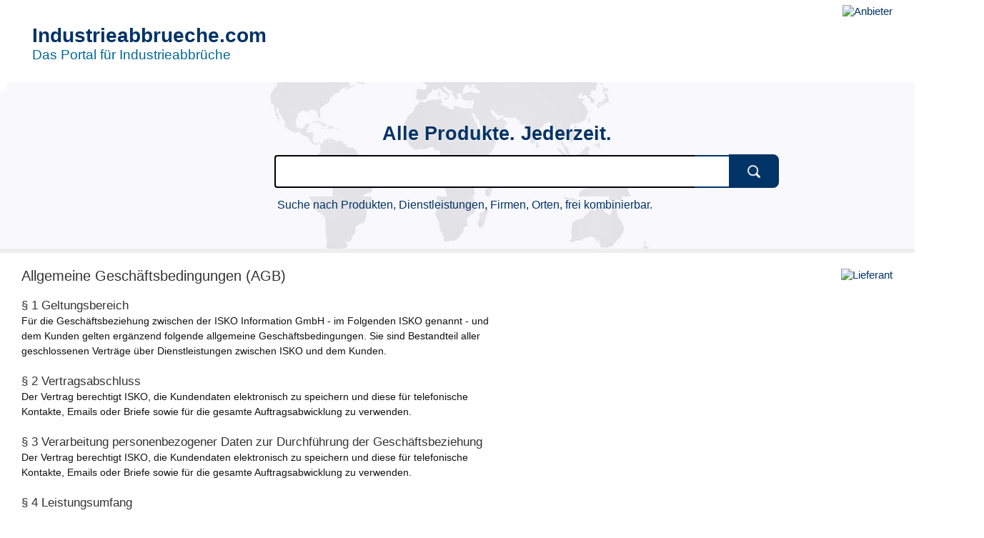

--- FILE ---
content_type: text/html; charset=UTF-8
request_url: https://www.industrieabbrueche.com/agb.htm
body_size: 3896
content:
<!doctype html>
<html>
<head>
<meta charset="utf-8">
<title>Industrieabbrueche.com | AGB</title>
<link href="https://fonts.googleapis.com/css?family=Roboto+Condensed:400italic,700italic,400,700" rel="stylesheet" type="text/css">
<meta name="viewport" content="initial-scale=1.0, user-scalable=no"/>

<meta name = "keywords" content = "Industrieabbrüche, Hersteller, Händler, Lieferanten, Dienstleister" />
<meta name = "description" content = "Die Lieferantensuche auf Industrieabbrüche findet Lieferanten, Hersteller, Händler und Dienstleister für Industrieabbrüche aus Deutschland." />
<meta name="author" content="schnelle-seiten.de" />
<meta name="publisher" content="schnelle-seiten.de" />
<meta name="copyright" content="schnelle-seiten.de" />
<meta name="content-language" content="de"/>
<meta name="language" content="de"/>
<meta name="pragma" content="no-cache"/>
<meta name="robots" content="index,follow">
<meta http-equiv="cache-control" content="no-cache"/>
<meta http-equiv="expires" content="0"/>
<meta http-equiv="content-language" content="de">
<link rel="canonical" href="//www.Industrieabbrueche.com/agb.htm"/>


<script src="https://ajax.googleapis.com/ajax/libs/jquery/3.3.1/jquery.min.js"></script>
<link rel="stylesheet" type="text/css" href="https://schnelle-seiten.net/iskostyle.css" >

<style>
h4 {margin-bottom: 5px;}
p {margin-bottom: 10px; margin-top: 10px;color: #555555;}
</style>
<script>
function changestr(suchbegriff) {
	document.getElementById('searchStr').value=suchbegriff;
	//document.getElementById('search').submit();
}

function set_param() {
//document.getElementById("domainname").innerHTML="<?php echo $dn;?>";
}
function scroll_to_top() {
$("html, body").stop().animate({ scrollTop : 0 }, 500);
}
</script>

</head>

<body onload="set_param();">
<div id="gotop" title="Zurück zum Seitenanfang" 
onclick="scroll_to_top()" >
<img src="https://schnelle-seiten.net/b-top1.png" width="40" height="40" >
</div>

<div id="header" style="margin: 0 auto;width: 100%;">
    <div id="content1">
    
    	<div id="kopf1">
            <a title="zur Homepage von Industrieabbrueche.com" href="//www.Industrieabbrueche.com" style="cursor: pointer">
            <div id="domainnametop1">
                Industrieabbrueche.com
	            <div id="headline1">
                	Das Portal für Industrieabbrüche
    	        </div>
            </div>
            </a>
            
            <div id="bannertop1">
                <a href='https://ad.iskonet.de/adclick.php?n=1c24fbd5' target='_blank'><img src='https://ad.iskonet.de/adview.php?what=zone:6072&n=1c24fbd5' border='0' alt='Anbieter'/></a>
            </div>
        </div>
            
    		
<div id="suchformulardiv1" style="min-height: 220px;" >            
			<div id="suchformular1">            
                   
                    <div id="sb1" class="subline1" style="margin: 0 auto;font-size: 27px;line-height: 25px; margin-bottom: 16px; text-align: center; margin-top: 30px;color: #036">Alle Produkte. Jederzeit.</div>
                     <center>  
<div id="such">                  
                    <form id="search" name="search" method="post" action="https://www.schnelle-seiten.net/firmen/"  >
                    <input name="searchStr" type="text" id="searchStr" style="width: 600px" value="" autofocus maxlength="200" required><input type="text" id="searchDel" value="x" onclick="document.getElementById('searchStr').value='';document.getElementById('searchStr').focus()" style="color: #ffffff;"><input type="submit" value="Suchen" id="searchBt" style="font-size: 18px;">
                    <input type="hidden" name="domainname" id="domainname" value="Industrieabbrueche.com"><input type="hidden" name="adminMode" id="adminMode" value="#adminMode#">
                    </form>
                    <div id="suche_nach" >Suche nach Produkten, Dienstleistungen, Firmen, Orten, frei kombinierbar.</div>
</div>
                    </center>
			</div>
    </div>        
 	
        <div class="clearBoth"></div>
        <!--<div id="subSearchText"><center>
        <a style="color: #000000" href="javascript: history.back();">Zurück</a> 
        <a href="https://www.schnelle-seiten.net/index.php" style="color: #444444;">Schnelle-Seiten</a></center>
        </div>
-->
	
	</div> <!-- content1 ende -->
</div> <!-- header ende -->


<!---------------------------------------------------------->
<div class="clearBoth"></div>    
<!-- tabelle--------------------------------------------------------->
<div style="margin: 0 auto; width: 100%; max-width: 1220px;">    
       	
<div id="skyscraper"style="margin-top:20px">
<a href='https://ad.iskonet.de/adclick.php?n=c615d42b' target='_blank'><img src='https://ad.iskonet.de/adview.php?what=zone:6073&n=c615d42b' border='0' alt='Lieferant'/></a>
</div>

		<div id="tab_rechts">
<div class="col-sm-8" id="main_content" style="font-size: 14px; line-height: 21px">
<h3>Allgemeine Geschäftsbedingungen (AGB)</h3>

<span style="font-size: 17px;color: #333333">§ 1 Geltungsbereich</span><br> 
<span style="color: #111111">Für die Geschäftsbeziehung zwischen der ISKO Information GmbH - im Folgenden ISKO genannt - und dem Kunden gelten ergänzend folgende allgemeine Geschäftsbedingungen. Sie sind Bestandteil aller geschlossenen Verträge über Dienstleistungen zwischen ISKO und dem Kunden.</span>
<br><br>

<span style="font-size: 17px;color: #333333">§ 2 Vertragsabschluss </span><br> 
<span style="color: #111111">Der Vertrag berechtigt ISKO, die Kundendaten elektronisch zu speichern und diese für telefonische Kontakte, Emails oder Briefe sowie für die gesamte Auftragsabwicklung zu verwenden.</span>
<br><br>

<span style="font-size: 17px;color: #333333">§ 3 Verarbeitung personenbezogener Daten zur Durchführung der Geschäftsbeziehung </span><br>
<span style="color: #111111">Der Vertrag berechtigt ISKO, die Kundendaten elektronisch zu speichern und diese für telefonische Kontakte, Emails oder Briefe sowie für die gesamte Auftragsabwicklung zu verwenden.</span>
<br><br>

<span style="font-size: 17px;color: #333333">§ 4 Leistungsumfang</span><br> 
<span style="color: #111111">ISKO stellt ihre Leistungen zur Nutzung via Internet bereit. Die ISKO-Dienste sind für einen Zugriff rund um die Uhr ausgelegt. ISKO bemüht sich um eine Verfügbarkeitszeit von 98% im Jahresdurchschnitt. 
Von dieser Zusage nicht erfasst sind Zeiten vorübergehender Nichterreichbarkeit wegen Aktualisierungs- und Datensicherungsmaßnahmen oder routinemäßiger Wartungsarbeiten.
<br><br>
Während der Vertragslaufzeit stellt ISKO für die Darstellung des Firmenprofils Speicherplatz zur Verfügung, um die Auffindbarkeit der Firmenprofile bzw. der Programm- und Produktdarstellung u.a. in der Lieferantensuchmaschine sicherzustellen.
<br><br>
Zum Leistungsumfang gehört auch die Hinterlegung firmenbezogener Suchbegriffe, ergänzend zum Profil. ISKO kann im Rahmen des Auftrags und innerhalb der Plattformen verschiedene Werbeflächen zur Verfügung stellen, um die Sichtbarkeit eines Kundenprofils zu erhöhen.
Die Gestaltung des Firmenprofils richtet sich jeweils nach den technischen Gegebenheiten. Während der Laufzeit können inhaltliche Änderungen des Firmenprofils vorgenommen werden. Etwaige Umsetzungsprobleme der Gestaltung eines Firmenprofils berechtigen nicht zu Minderung, Rücktritt oder Kündigung.</span>
<br><br>

<span style="font-size: 17px;color: #333333">§ 5 Leistungsstörungen und Haftung</span><br> 
<span style="color: #111111">Eine Haftung für Störungen der Abrufbarkeit eines Firmenprofils ist ausgeschlossen. Dies gilt für Leistungsstörungen aller Art wie Wartungsarbeiten, Leitungsausfälle oder sonstige Störungen. Diese berechtigen nicht zur Minderung, Kündigung oder Geltendmachung von Ersatzansprüchen. Handelt es sich um erhebliche Leistungsstörungen, verlängert sich die Laufzeit automatisch um die Ausfallzeit. Dies gilt auch für etwaige Leistungsstörungen während Wartungsarbeiten.</span>
<br><br>

<span style="font-size: 17px;color: #333333">§<strong> </strong>6 Laufzeiten</span><br> 
<span style="color: #111111">Die Auftragsausführung beginnt unmittelbar nach der Erteilung des Auftrages. Die Laufzeit endet mit Erreichung des Ablaufdatums. Der Vertrag verlängert sich nicht automatisch. </span>
<br><br>

<span style="font-size: 17px;color: #333333">§ 7 Urheberrechte</span> <br>
<span style="color: #111111">Alle verwendeten Marken und Firmenlogos sind Eigentum der jeweiligen Marken- und Rechteinhaber.</span>
<br><br>
	
<span style="font-size: 17px;color: #333333">§ 8 Erfüllungsort und Gerichtsstand</span><br> 
<span style="color: #111111">Erfüllungsort ist Haan. Der Gerichtsstand ist Mettmann.</span>
<br><br>
	
<span style="font-size: 17px;color: #333333">§ 9 Sonstiges</span> <br>
<span style="color: #111111">Für die Geschäftsbeziehung zwischen dem Kunden und ISKO gilt das Recht der Bundesrepublik Deutschland. Änderungen dieser AGB bedürfen der Textform. Die Unwirksamkeit einzelner Bestimmungen berührt nicht die Wirksamkeit der anderen Bestimmungen dieser AGB.</span>
<br><br>
	
<p><span style="color: #111111">Stand 15.09.2019</span></p> 
<p> </p> 
<p> </p>

<h4> </h4> 
<p> </p>
	  </div>           
		</div>
        
    <!/div>
    
    <!-- tabelle ende -------------------------------------------------------->
</div>
<div class="clearBoth"></div>


	<div class="clearBoth"></div><br/>



    <div id="footer" style="clear:both;"> <!-- footer anfang -->
    
<div id="nav1">
            <div id="navlinks">
                <div id="claim" style="width: 650px; height: 80px; padding-left: 45px;">
                    <span style="font-size: 19px;line-height: 37px">Industrieabbrueche.com</span>
                    <br><span style="font-size: 14px; line-height: 21px">
ist eines der führenden Portale für Industrieabbrüche. Die Suche ermöglicht einen einfachen <br>und schnellen Zugriff auf Hersteller, Händler und Dienstleister. Aktualisiert am 24.11.2021
</span>
</div>
            </div>
        
            <div id="navrechts">
               
            </div>
        </div>
    
    
        <div id="nav" >
            <div id="navigation" >
                <div style="float: left; width: 300px; text-align: left; color: #ffffff; padding-left: 46px">
                    © ISKO Information GmbH   1996 - 2021 
                </div>
                <div style="float: right; width: 400px;">
                    <a title="Home" href="http://www.Industrieabbrueche.com/index.htm" >Home</a> 
                    <a title="Kontakt" href="http://www.Industrieabbrueche.com/kontakt.htm">Kontakt</a>
                    <a title="Über uns" href="http://www.Industrieabbrueche.com/ueberuns.htm">Über uns</a>
                    <a title="Datenschutz" href="http://www.Industrieabbrueche.com/datenschutz.htm">Datenschutz</a>
                    <a title="AGB" href="http://www.Industrieabbrueche.com/agb.htm">AGB</a>
                    <a title="Impressum" href="http://www.Industrieabbrueche.com/impressum.htm">Impressum</a>
                </div>
            </div>
        </div>
    
    </div> <!-- footer ende -->
<div class="clearBoth" style="height:20px;"></div>



<script type="text/javascript">
var foo = document.getElementById("gotop");
window.onscroll = function() {
foo.style.display = ((window.scrollY || window.pageYOffset || document.body.scrollTop || document.documentElement.scrollTop) > 500) ? "block" : "none";
};
</script>
</body>
</html>


--- FILE ---
content_type: text/css
request_url: https://schnelle-seiten.net/iskostyle.css
body_size: 3798
content:
#tab_rechts,#navlinks,#nav1,#navrechts, .blockDomains {
	box-sizing: border-box;
	-moz-box-sizing: border-box;
	-webkit-box-sizing: border-box;
	-o-box-sizing: border-box;
	-ms-box-sizing: border-box;
	
}

body {
	margin: 0 auto; font-family: Arial,Helvetica,sans-serif,"Helvetica Neue",roboto condensed;
	line-height: normal;
	background-size: 100% 100%;
    background-repeat: no-repeat;
}

h1 {display: block;
    font-size: 28px;
    margin-block-start: 0em;
    margin-block-end: 0em;
    margin-inline-start: 0px;
    margin-inline-end: 0px;
    font-weight: bold;
}
h2 {}
h3 {font-size: 20px; color: #333333; font-weight: normal;}
h4 {font-size: 18px; color: #333333; font-weight: normal;}
h5 {}

.dom1_headline { font-size: 19px;} 


#gotop {
position: fixed; right: 10px; top: 10px;background: #ffffff;cursor: pointer; 
border-radius: 50%; display: none; width: 40px; height: 40px; z-index: 11000;	
}

#werbung {position: absolute; top: 0px; right: -320px; width: 300px;}


#endentry {
	width: 100%;	
	padding: 20px;
	background-color: #eee;
	color: #036;
	font-weight: bold;
	text-align: center;
	
	-moz-box-sizing: border-box;
	-webkit-box-sizing: border-box;
	-o-box-sizing: border-box;
	-ms-box-sizing: border-box;
	box-sizing: border-box;
}

#c {
	
	-moz-box-sizing: border-box;
	-webkit-box-sizing: border-box;
	-o-box-sizing: border-box;
	-ms-box-sizing: border-box;
	box-sizing: border-box;
}


:focus {
  outline-color: transparent;
  outline-style: none;
}

#searchBt {
	height: 47px;
	width: 54px;
	background: #036;
	cursor: pointer;
	color: transparent;
	outline: 0px;
	border-radius: 0px 8px 8px 0px;
	border: 2px solid #036;
	background-image: url(lupe_weiss.png);
	background-size: 20px ;
	background-repeat: no-repeat;
	background-position: center;
}

#searchBthome {
	height: 42px;
	width: 100px;
	cursor: pointer;
	color: #333;
	outline: 0px;
	background: url(/submitBt.gif);
	font-size: 20px;
	
}


#searchDel {
	height: 42px;
	width: 48px;
	background: #ffffff;
	cursor: pointer;
	color: #666666;
	outline: 0px;
	border-radius: 0px 0px 0px 0px;
	border-top: 2px solid #036;
	border-bottom: 2px solid #036;
	border-right: 0px solid #FFF;
	border-left: 0px solid #FFF;
	background-image: url(lupe_weiss.png);
	background-size: 20px ;
	background-repeat: no-repeat;
	background-position: center;
	margin-top: -2px;
	padding: 0px;
	font-size: 18px;
	font-weight: bold;
	text-align: center;
}


#searchStr{
	width: 100%;max-width: 562px;  font-size: 18px;
	border: 2px;
    border-style: solid;
	border-radius: 4px 0px 0px 4px;
	border-right: 0px solid #FFF;
	height: 42px;
    padding: 0px 10px 0px 14px;
}


a:link {color: #036; margin-right: 1px; font-size: 15px; text-decoration: none; }
a:visited {color: #036;margin-right: 20px; font-size: 15px; text-decoration: none; }
a:hover {color: #036; text-decoration: underline; }
/*a:hover {color: #000000;margin-right: 20px; text-decoration: underline; font-size: 17px;}*/
a:focus {color: #000000;}

#tab_rechts tr:hover {background-color: #cde0eb}
#tab_rechts td {border-bottom: 1px solid #dddddd; font-size: 14px;}


a.toplinks {text-decoration: none; font-size: 16px;}
a.toplinks:hover {text-decoration: underline;font-size: 16px;}
a.ergebnis {text-decoration: none;}
a.ergebnis:hover {text-decoration: underline;}

#navigation a:link {text-decoration: none; color: #ffffff; font-size: 14px;margin-right: 0px;margin-left: 10px;}
#navigation a:visited {text-decoration: underline; color: #ffffff; font-size: 14px;margin-right: 0px;margin-left: 10px;}
#navigation a:hover {text-decoration: underline; color: #ffffff; font-size: 14px;margin-right: 0px;margin-left: 10px;}

.kleinerSuchindex {font-size: 20px; color: #000000; cursor: pointer;}
.kleinerSuchindex:hover { font-size: 20px; color: #069; text-decoration: underline; cursor: pointer;}
a.kleinerSuchindex:hover { font-size: 17px; color: #069; text-decoration: underline; cursor: pointer;}



.schnelleseiten {font-size: 14px; color: #000000; cursor: pointer; text-decoration: none;}
.schnelleseiten:hover { font-size: 14px; color: #000000; text-decoration: underline; cursor: pointer;}



a.headlinelink {
    font-size: 28px;
    font-weight: bold;
    color: #036;
    overflow: visible;
    z-index: 2147483647;
    padding: 3px 0px 0px;
    margin: 0px;
    text-decoration: none;
    line-height: 34px;
    height: 34px;
}

a.headlinelink:hover {
    font-size: 28px;
    font-weight: bold;
    color: #036;
    overflow: visible;
    z-index: 2147483647;
    padding: 3px 0px 0px;
    margin: 0px;
    text-decoration: underline;
    line-height: 34px;
    height: 34px;
}


/* -------------- style folgeseiten --------------------- */
#header {
	margin: 0 auto;
	width: 100%; 
	max-width: 100%;
	min-height: 300px;	
	background-color: #ffffff;
	padding-bottom: 1px;
	
	-moz-box-sizing: border-box;
	-webkit-box-sizing: border-box;
	-o-box-sizing: border-box;
	-ms-box-sizing: border-box;
	box-sizing: border-box;
}
#content1 {
	margin: 0 auto;
	position: relative;
	width: 100%; 
	/*max-width: 1220px;	
	min-height: 20px;*/
	background-color: #ffffff;
	
	padding-bottom: 1px;
	-moz-box-sizing: border-box;
	-webkit-box-sizing: border-box;
	-o-box-sizing: border-box;
	-ms-box-sizing: border-box;
	box-sizing: border-box;
}
#kopf1 {
	margin: 0 auto;
	width: 100%;
	min-height: 118px;
	padding-top: 14px;
	padding-bottom: 10px;
	max-width: 1220px;
	
	-moz-box-sizing: border-box;
	-webkit-box-sizing: border-box;
	-o-box-sizing: border-box;
	-ms-box-sizing: border-box;
	box-sizing: border-box;
	color: #036;
	
}

#bannertop1{
	position: relative;
	margin: 0 auto;
	margin-top: -7px;
	float: right;
	right: 0px;
	width: 100%;
	max-width: 728px;
	z-index: 1;
	text-align: right;
}
#domainnametop1 {
	width: 100%; 
	float: left;
	max-width: 470px;	
	min-height: 90px;
	text-align: left;
	background-color: #ffffff;
	padding: 20px 5px 0px 15px;
	font-size: 28px;
	font-weight: bold;
	
	-moz-box-sizing: border-box;
	-webkit-box-sizing: border-box;
	-o-box-sizing: border-box;
	-ms-box-sizing: border-box;
	box-sizing: border-box;
	color: #036;
}
#domainnametop1:hover {
	text-decoration: underline;
}


#headline1 {
	float: left;
	width: 100%; 
	max-width: 400px;	
	min-height: 20px;
	background-color: #ffffff;
	color: #069;
	padding: 0px 0px 0px 0px;
	font-size: 19px;
	font-weight: normal;
	
	-moz-box-sizing: border-box;
	-webkit-box-sizing: border-box;
	-o-box-sizing: border-box;
	-ms-box-sizing: border-box;
	box-sizing: border-box;
	
}

#suchformulardiv1 {
	padding: 0;
    padding-top: 0px;
    padding-bottom: 0px;
    background: url(bgworld.jpg) center center no-repeat #f7f9fb;
    width: 100%;
    min-height: 180px;
    border-bottom: 6px solid #eeeeee;
    margin-bottom: 0px;
    margin-top: 10px;
		
}

#such {
	margin: 0 auto;width: 100%;max-width: 1220px; padding-left: 100px; text-align: center;
}
#sb1 {
	margin: 0 auto;font-size: 22px; margin-top: 8px; margin-bottom: 20px; 
	 text-align: center;color: #036;   text-shadow: 0px 1px 0px #FFF;
	font-weight: bold; padding-left: 90px; 
}

#suche_nach {
	margin: 0 auto; font-size: 16px; color: #036; width: 690px;max-width:690px; text-align: center; padding-left: 150px;
	margin-top: 15px;
}

#suchformular1 {
	padding: 30px 20px;
    /*background: url(images/black.png);*/
	background: rgba(100,0,0,0.0);
    margin: 0;
    margin-top: 0px;
    position: relative;
    top: -13px;	
	height: 125px;
	background: url(/bgworld.jpg) center center no-repeat #f7f9fb;
}

.subline1 {font-size: 22px; color: #036; font-weight: bold; text-align: center;}


#tabelle1 {
	/*position: relative;*/
	margin: 0 auto;
	width: 100%; 
	max-width: 700px;	
	min-height: 1000px;
	padding-bottom: 20px;
	background-color: #ffffff;
	
	-moz-box-sizing: border-box;
	-webkit-box-sizing: border-box;
	-o-box-sizing: border-box;
	-ms-box-sizing: border-box;
	box-sizing: border-box;
}

#anbieter1 {
	margin: 0 auto;
	width: 100%; 
	max-width: 1220px; 
	
	-moz-box-sizing: border-box;
	-webkit-box-sizing: border-box;
	-o-box-sizing: border-box;
	-ms-box-sizing: border-box;
	box-sizing: border-box;
}

/* -------------- style folgeseiten ende --------------------- */




#wrapper {
	margin: 0 auto;
	width: 100%; 
	max-width: 1000px;
	min-height: 300px;	
	background-color: #ffffff;
	padding-bottom: 20px;
	
	-moz-box-sizing: border-box;
	-webkit-box-sizing: border-box;
	-o-box-sizing: border-box;
	-ms-box-sizing: border-box;
	box-sizing: border-box;
}
#bannertop{
	margin: 0 auto;
	width: 100%;
	max-width: 728px;
	margin-top: 20px;
	height: 100px;
	display: block;	
}
#bannerbottom{
	margin: 0 auto;
	width: 100%;
	max-width: 728px;	
}

#footer {
	position: relative; 
	clear: both; 
	bottom: 0px; 
	height: 156px;
	width: 100%;
	background-color: #efefef;
	
}

#suchformulardiv {
	padding: 0;
    padding-top: 47px;
    padding-bottom: 39px;
    background: url(/images/worldbg.jpg) center 	center no-repeat #63c8fc;
    width: auto;
    height: 195px;
    margin: 0;
    margin-bottom: 0px;
    margin-top: 0px;
	border-radius: 0px;	
}

#suchformular {
	padding: 30px 20px;
    /*background: url(images/black.png);*/
	background: rgba(0,0,0,0.3);
    margin: 0;
    margin-top: 0px;
    position: relative;
    top: -13px;	
	height: 150px;
}

#anbieter {
	margin: 0 auto;
	width: 100%; 
	max-width: 1000px; 
	
	-moz-box-sizing: border-box;
	-webkit-box-sizing: border-box;
	-o-box-sizing: border-box;
	-ms-box-sizing: border-box;
	box-sizing: border-box;
}

#entry {
	margin: 0 auto;
	width: 100%; 
	max-width: 1000px; 
	
	-moz-box-sizing: border-box;
	-webkit-box-sizing: border-box;
	-o-box-sizing: border-box;
	-ms-box-sizing: border-box;
	box-sizing: border-box;
}


#anbieterinfo1 {
	float: left;
	margin-right: 30px;
	width: 700px; 
	max-width: 700px;	
	margin-bottom: 20px;
	
	
}

#anbieterinfo1_content {
	border-radius: 5px;
	/*border: 1px solid #aaaaaa;*/
	
	-moz-box-sizing: border-box;
	-webkit-box-sizing: border-box;
	-o-box-sizing: border-box;
	-ms-box-sizing: border-box;
	box-sizing: border-box;
	margin-bottom: 20px;
	padding-left: 15px;
	padding-right: 15px;
	padding-top: 20px;
	padding-bottom: 20px;
	background-color: #ffffff;
	color: #000000;
	font-size: 15px;
	
}


#subSearchText {
	min-height: 20px;
	padding: 15px;
}


#toplinks {
	margin: 0 auto;
	float: left;
	margin-top: 10px; 
	margin-left: 0px; 
	min-height: 2px; 
	width: 260px; 
	background: #F7F9FB; 
	z-index: 2;
	padding: 15px 5px 15px 15px;
	border-radius: 0px; 
	border: 0px solid;
	
	box-sizing: border-box;
	-moz-box-sizing: border-box;
	-webkit-box-sizing: border-box;
	-o-box-sizing: border-box;
	-ms-box-sizing: border-box;
	
}

a.toplink{
	color: #069;
	font-size: 16px;
	line-height: 22px;
	text-decoration: none;
	margin-bottom: 5px;
}
a.toplink:hover{
	color: #069;
	font-size: 16px;
	line-height: 22px;
	text-decoration: underline;
	margin-bottom: 5px;
	color: #069;
}



a.toplinks {
	text-decoration: none;	
}
a.toplinks:hover {
	text-decoration: underline;	
}

a.ergebnis {
	text-decoration: none; font-size: 14px;	
}
a.ergebnis:hover {
	text-decoration: underline;	font-size: 14px;
}

#tabelle_home {
	position: relative;margin: 0 auto; width: 100%; min-height: 700px; max-width: 1220px; padding-left: 15px; padding-bottom: 20px;
}

#nav_home {float: left;width: 330px; min-height: 700px;}
#navigation {
	margin: 0 auto;
	text-align: right;
	width: 100%; max-width: 1220px;	
	min-height: 40px;
	background-color: #666666;
	padding: 10px 0px 15px 15px;
	font-size: 14px;
	box-sizing: border-box;
	-moz-box-sizing: border-box;
	-webkit-box-sizing: border-box;
	-o-box-sizing: border-box;
	-ms-box-sizing: border-box;
	
}


#nav1 {
	position: relative; 
	margin: 0 auto;
	top: 0px; 
	width: 100%;
	max-width: 1220px; 
	padding: 0px;
}

#navlinks {
	position: absolute; 
	margin: 0 auto;
	margin-top: -3px;  
	top: 20px;
	/*left: 15px;*/ 
	width: 99%; 
	padding: 0px;
	width: 650px; 
	
}

#navrechts {
	position: absolute; 
	text-align: right;
	margin: 0 auto;  
	top: 20px;
	right: 0px;
	width: 728px; 
	height: 90px;
	padding: 0px;
	background-color: transparent;	
}
#claim {font-size: 14px; color: #666666; width: 650px; max-width: 650px;padding-left: 45px;padding-top: -4px;height:80px;}

#nav {
	position: absolute; 
	bottom: 0px; 
	width: 100%; 
	padding: 0px; 
	background-color: #666666;
	border-top: 1px solid #ffffff;
	box-sizing: border-box;
	-moz-box-sizing: border-box;
	-webkit-box-sizing: border-box;
	-o-box-sizing: border-box;
	-ms-box-sizing: border-box;

}

#content {
	position: relative;
	width: 100%; 
	max-width: 1220px;	
	/*min-height: 20px;*/
	background-color: #ffffff;
	box-sizing: border-box;
	padding-bottom: 20px;
	-moz-box-sizing: border-box;
	-webkit-box-sizing: border-box;
	-o-box-sizing: border-box;
	-ms-box-sizing: border-box;
}

#domainnametop {
	width: 100%; 
	max-width: 1000px;	
	min-height: 20px;
	background-color: #e5f7ff;
	margin-top: 20px;
	padding: 20px 20px 0px 15px;
	font-size: 30px;
	line-height: 25px;
	font-weight: bold;
	box-sizing: border-box;
	-moz-box-sizing: border-box;
	-webkit-box-sizing: border-box;
	-o-box-sizing: border-box;
	-ms-box-sizing: border-box;
	color: #036;
}

#domainkaufen {
	width: 100%; max-width: 1000px;	
	min-height: 10px;
	background-color: #ffffff;
	padding: 10px 20px 10px 20px;
	font-size: 18px;
	font-weight: bold;
	box-sizing: border-box;
	-moz-box-sizing: border-box;
	-webkit-box-sizing: border-box;
	-o-box-sizing: border-box;
	-ms-box-sizing: border-box;
	color: #444444;
}


#tabelle {
	position: relative;
	margin: 0 auto;
	width: 100%; 
	max-width: 1000px;	
	min-height: 500px;
	padding-bottom: 20px;
	background-color: #ffffff;
	box-sizing: border-box;
	-moz-box-sizing: border-box;
	-webkit-box-sizing: border-box;
	-o-box-sizing: border-box;
	-ms-box-sizing: border-box;
}


#tab_links {
	position: absolute;
	left: 15px;
	width: 200px; 
	max-width: 200px;	
	min-height: 100px;
	padding-bottom: 20px;
	background-color: #ffffff;
	box-sizing: border-box;
	-moz-box-sizing: border-box;
	-webkit-box-sizing: border-box;
	-o-box-sizing: border-box;
	-ms-box-sizing: border-box;
	
}

#tab_rechts {
	float: left;
	margin-right: 30px;
	width: 700px; 
	max-width: 700px;	
	padding-left: 15px;
	padding-right: 15px;
	padding-bottom: 20px;
	background-color: #ffffff;
	font-size: 14px;
}

#show {
	margin: 0 auto; 
	width: 100%; 
	max-width: 1220px; 
    padding-bottom: 10px; 
	min-height: 500px;	
}
#toplinks_firmen {
float: left; width: 250px	
}

#skyscraper {
	float: right;
	margin-right: 0px;
	width: 160px; 
	max-width: 160px;
	min-height: 600px;	
	padding: 0px;
	padding-bottom: 20px;
	background-color: #ffffff;
	box-sizing: border-box;
	-moz-box-sizing: border-box;
	-webkit-box-sizing: border-box;
	-o-box-sizing: border-box;
	-ms-box-sizing: border-box;
	display: block;
	text-align: right;
}


#headline {
	width: 100%; 
	max-width: 1000px;	
	min-height: 20px;
	background-color: transparent;
	padding: 0px 0px 20px 0px;
	font-size: 20px;
	font-weight: normal;
	box-sizing: border-box;
	-moz-box-sizing: border-box;
	-webkit-box-sizing: border-box;
	-o-box-sizing: border-box;
	-ms-box-sizing: border-box;
	color: #069;
}
#text1 {
	width: 100%; max-width: 1000px;	
	min-height: 30px;
	background-color: #ffffff;
	padding: 10px 20px 15px 15px;
	font-size: 20px;
	font-weight: normal;
	box-sizing: border-box;
	-moz-box-sizing: border-box;
	-webkit-box-sizing: border-box;
	-o-box-sizing: border-box;
	-ms-box-sizing: border-box;
	color: #333333;
}
#bildtop {display: none;}
#bildbottom {display: block;}

.subline {font-size: 27px; color: #ffffff; font-weight: bold;}


#googlewerbung {
	float: left;
	width: 200px;
	padding: 0px;
	z-index: 20;
}








.blockDomains {
    box-sizing: border-box;
    -moz-box-sizing: border-box;
    -webkit-box-sizing: border-box;
    -o-box-sizing: border-box;
    -ms-box-sizing: border-box;
    width: 25%;
    float: left;
    padding-left: 15px;
    padding-right: 15px;
    position: relative;
    line-height: 1.328571429;
    font-size: 16px;
}

#blockContent {
    position: relative;
    padding-top: 30px;
    text-align: left;
    margin-left: auto;
    margin-right: auto;
}

a.startseite {
    color: #222;
    text-decoration: none;
    font-size: 16px;
	cursor: pointer;
}

.clearBoth {
    clear: both;
}

.footer_element, .copyright_element {
	position: absolute;
	left: 15px;
	top: 20px;
    box-sizing: border-box;
    -moz-box-sizing: border-box;
    -webkit-box-sizing: border-box;
    -o-box-sizing: border-box;
    -ms-box-sizing: border-box;
	font-size: 14px;
	color: #666666;
	
	
}

.rubrik {
	font-size: 20px;
	font-weight: 300;
	color: #444444;	
}

#skyscraper1 {display: block;}
#search {width: 100%;float: left;margin-left:0px; padding-left:87px;}

@media screen and (max-width: 1440px) {
	#werbung {display: none;}
}

@media screen and (max-width: 1140px) {
	body {margin: 0 auto; font-family: "Helvetica Neue",Helvetica,Arial,sans-serif,roboto condensed}
	#toplinks {margin: 0 auto;float: left;margin-top: 10px;display: block; width: 220px;}
	#toplinks_firmen {margin: 0 auto; float: none; width: 100%;	}
	#bannertop1 {display: none;}
	#navrechts {display: none;}
	#skyscraper {display: none;}
	#skyscraper1 {display: none;}
	
}

@media screen and (max-width: 930px) {
	body {margin: 0 auto; font-family: 'Helvetica Neue',Arial,sans-serif,roboto condensed;}
	#toplinks {margin: 0 auto;float: none;margin-top: 10px;display: block; width: 90%;}
	#toplinks_firmen {margin: 0 auto; float: none; width: 100%;	display: none}
	#tabelle1 {margin: 0 auto;}
	#bannertop1 {display: none;}
	#navrechts {display: none;}
	#anbieterinfo1 {margin: 0 auto;float: none; width: 95%; max-width: 900px;}
	#domainnametop1 {margin: 0 atuo;width: 100%; max-width: 100%;text-align: center;}		
	#headline1 {margin: 0 atuo;width: 100%; max-width: 100%;text-align: center;}
	#kopf1 {margin: 0 atuo; float: none; width: 100%; max-width: 100%; text-align: center;}
	#tab_rechts {margin: 0 auto;float: none; width: 100%; max-width: 100%;}
	#skyscraper {display: none;}
	#skyscraper1 {display: none;}
}

@media (max-width: 420px){	
/*@media screen and (max-width: 420px) {*/
#tab_rechts {
	float: left;
	margin-right: 30px;
	width: 99%; 
	max-width: 99%;	
	padding-left: 5px;
	padding-right: 5px;
	padding-bottom: 20px;
	background-color: #ffffff;
	font-size: 14px;
}


#bannertop1 {display: none;}
#skyscraper {display: none;}
#skyscraper1 {display: none;}

body {
	margin: 0 auto; font-family: 'Helvetica Neue',Arial,sans-serif,roboto condensed;
}

#search {width: 100%; max-width: 320px;float: left;margin-left: 10px;padding-left:0px;}
#toplinks {display: none;}
#toplinks_firmen {display: none;}
#searchStr{
	width: 160px;max-width: 170px; height: 42px; font-size: 18px;
}
img {
    max-width: 100%;
}
a:link {color: #222222; margin-right: 5px;}
a:visited {color: #666666;margin-right: 5px;}
a:hover {color: #ffffff;margin-right: 5px;}
a:focus {color: #000000;margin-right: 5px;}
.dom1_headline { font-size: 19px;} }
#kopf1 {min-height: 118px;margin: 0 atuo; float: none; width: 100%; max-width: 1220px; text-align: center;}
#dom1 { width:90%;font-size:24px;}

#claim {font-size: 14px; color: #666666; width: 90%; max-width: 650px;padding-left: 10px;height:100px;}
#footer {height:205px;}



#nav1 {
	position: relative; 
	margin: 0 auto;
	top: 0px; 
	width: 100%;
	padding: 0px;
	box-sizing: border-box;
	-moz-box-sizing: border-box;
	-webkit-box-sizing: border-box;
	-o-box-sizing: border-box;
	-ms-box-sizing: border-box;
}
#navlinks {
	
	float: left;
	width: 99%;
	top: 20px;
	padding: 0px;
	max-width: 99%; 	
}

#such {
	margin: 0 auto;max-width: 100%; padding-left: 0px; text-align: center;
	
}
#sb1 {
	margin: 0 auto;font-size: 20px; margin-top: 8px; margin-bottom: 20px; 
	margin-left: 0px; text-align: center;color: #036;   text-shadow: 0px 1px 0px #FFF;
}
#suche_nach {
	clear: both; margin: 0 auto; font-size: 16px; color: #036; width: 100%;max-width:600px; text-align: center; padding-left: 0px;
	padding-top: 15px;
}

#suchformular1 {
	padding: 30px 0px;
    /*background: url(images/black.png);
	background: rgba(100,0,0,0.0);*/
    margin: 0;
    margin-top: 0px;
	margin-left:10px;
    position: relative;
    top: -13px;	
	height: 100px;
	width: 100%;
	
}
#searchBt {
	height: 47px;
	width: 70px;
	background: #036;
	cursor: pointer;
	color: transparent;
	outline: 0px;
	border-radius: 0px 8px 8px 0px;
	border: 2px solid #036;
	background-image: url(lupe_weiss.png);
	background-size: 20px ;
	background-repeat: no-repeat;
	background-position: center;
}
#domainnametop {
	width: 100%; max-width: 1000px;	
	min-height: 30px;
	background-color: #e5f7ff;
	padding: 10px 10px 0px 10px;
	font-size: 27px;
	font-weight: bold;
	box-sizing: border-box;
	-moz-box-sizing: border-box;
	-webkit-box-sizing: border-box;
	-o-box-sizing: border-box;
	-ms-box-sizing: border-box;
	color: #036;
}
#domainkaufen {
	width: 100%; max-width: 1000px;	
	min-height: 10px;
	background-color: #efefef;
	padding: 10px 20px 10px 20px;
	font-size: 15px;
	font-weight: bold;
	box-sizing: border-box;
	-moz-box-sizing: border-box;
	-webkit-box-sizing: border-box;
	-o-box-sizing: border-box;
	-ms-box-sizing: border-box;
	color: #444444;
}
#headline {
	width: 100%; max-width: 1000px;	
	min-height: 30px;
	background-color: transparent;
	padding: 0px 10px 15px 0px;
	font-size: 15px;
	font-weight: bold;
	box-sizing: border-box;
	-moz-box-sizing: border-box;
	-webkit-box-sizing: border-box;
	-o-box-sizing: border-box;
	-ms-box-sizing: border-box;
	color: #000000;
}
#bildtop {display: block;}
#bildbottom {display: none;}

#anbieter {
	margin: 0 auto;
	width: 95%; 
	max-width: 400px; 
	box-sizing: border-box;
	-moz-box-sizing: border-box;
	-webkit-box-sizing: border-box;
	-o-box-sizing: border-box;
	-ms-box-sizing: border-box;

}

#anbieterinfo1 {
	float: left;
	width: 100%; 
	max-width: 700px;	
	/*min-height: 500px;
	padding: 15px;*/
	padding-bottom: 20px;
	background-color: #ffffff;
	
	border-radius: 10px;
	/*border: 2px solid #cccccc;*/
	
	
	box-sizing: border-box;
	-moz-box-sizing: border-box;
	-webkit-box-sizing: border-box;
	-o-box-sizing: border-box;
	-ms-box-sizing: border-box;
}

#tabelle {
	
	margin: 0 auto;
	width: 95%; 
	max-width: 380px;	
	min-height: 500px;
	padding-bottom: 20px;
	background-color: #ffffff;
	box-sizing: border-box;
	-moz-box-sizing: border-box;
	-webkit-box-sizing: border-box;
	-o-box-sizing: border-box;
	-ms-box-sizing: border-box;
}


#tab_links {
	
	left: 15px;
	width: 200px; 
	max-width: 200px;	
	min-height: 100px;
	padding-bottom: 20px;
	background-color: #ffffff;
	box-sizing: border-box;
	-moz-box-sizing: border-box;
	-webkit-box-sizing: border-box;
	-o-box-sizing: border-box;
	-ms-box-sizing: border-box;
	display: none;
	
}

#tab_rechts {
	width: 100%; 
	max-width: 700px;
	padding: 0px 15px 15px 0px;
	background-color: #ffffff;
	border: 0px solid #cccccc;
}



#bannertop{ 
	margin: 0 auto;
	width: 100%;
	max-width: 1000px;
	display: block;	
	margin-top: 20px;
	text-align: center;
}

#bannerbottom{ 
	margin: 0 auto;
	width: 100%;
	max-width: 400px;	
}

#tabelle_home {
	position: relative;margin: 0 auto; width: 100%; max-width: 1220px; padding-left: 15px; padding-bottom: 20px;
}

#nav_home {float: left;width: 330px; min-height: 400px;}

#navrechts {display: none;}





.blockDomains {
    box-sizing: border-box;
    -moz-box-sizing: border-box;
    -webkit-box-sizing: border-box;
    -o-box-sizing: border-box;
    -ms-box-sizing: border-box;
    width: 25%;
    float: left;
    padding-left: 15px;
    padding-right: 15px;
    position: relative;
    line-height: 1.328571429;
    font-size: 18px;
}

a.startseite {
    color: #222;
    text-decoration: none;
    font-size: 18px;
	cursor: pointer;
}

#subSearchText {
	min-height: 20px;
	padding: 10px;
	font-size:14px;
}
}
